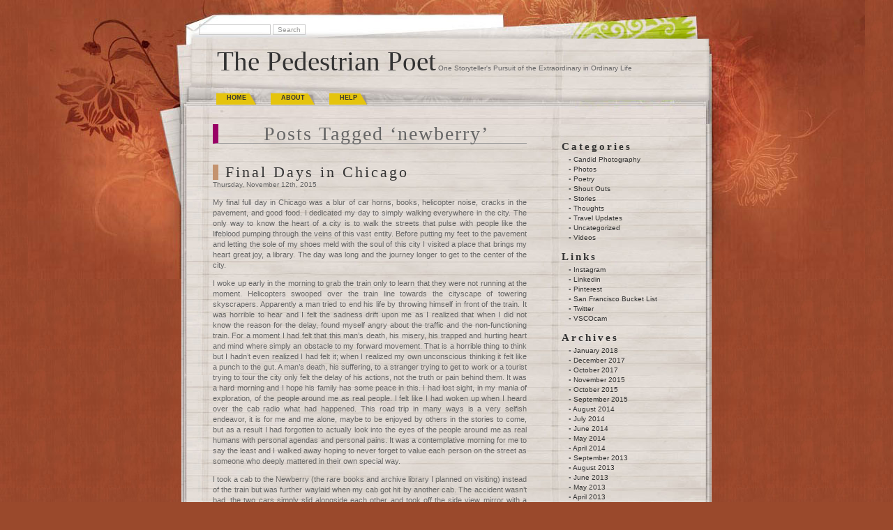

--- FILE ---
content_type: text/html; charset=UTF-8
request_url: https://www.multer.com/people/monica/tag/newberry/
body_size: 7850
content:
<!DOCTYPE html PUBLIC "-//W3C//DTD XHTML 1.0 Transitional//EN" "http://www.w3.org/TR/xhtml1/DTD/xhtml1-transitional.dtd">
<html xmlns="http://www.w3.org/1999/xhtml" lang="en-US">

<head profile="http://gmpg.org/xfn/11">
<meta http-equiv="Content-Type" content="text/html; charset=UTF-8" />

<title>newberry &laquo;  The Pedestrian Poet</title>

<link rel="stylesheet" href="https://www.multer.com/people/monica/wp-content/themes/mypapers/style.css" type="text/css" media="screen" />
<link rel="alternate" type="application/rss+xml" title="The Pedestrian Poet RSS Feed" href="https://www.multer.com/people/monica/feed/" />
<link rel="alternate" type="application/atom+xml" title="The Pedestrian Poet Atom Feed" href="https://www.multer.com/people/monica/feed/atom/" />
<link rel="pingback" href="https://www.multer.com/people/monica/xmlrpc.php" />


<link rel='dns-prefetch' href='//s.w.org' />
<link rel="alternate" type="application/rss+xml" title="The Pedestrian Poet &raquo; newberry Tag Feed" href="https://www.multer.com/people/monica/tag/newberry/feed/" />
		<script type="text/javascript">
			window._wpemojiSettings = {"baseUrl":"https:\/\/s.w.org\/images\/core\/emoji\/13.0.1\/72x72\/","ext":".png","svgUrl":"https:\/\/s.w.org\/images\/core\/emoji\/13.0.1\/svg\/","svgExt":".svg","source":{"concatemoji":"https:\/\/www.multer.com\/people\/monica\/wp-includes\/js\/wp-emoji-release.min.js?ver=5.6.16"}};
			!function(e,a,t){var n,r,o,i=a.createElement("canvas"),p=i.getContext&&i.getContext("2d");function s(e,t){var a=String.fromCharCode;p.clearRect(0,0,i.width,i.height),p.fillText(a.apply(this,e),0,0);e=i.toDataURL();return p.clearRect(0,0,i.width,i.height),p.fillText(a.apply(this,t),0,0),e===i.toDataURL()}function c(e){var t=a.createElement("script");t.src=e,t.defer=t.type="text/javascript",a.getElementsByTagName("head")[0].appendChild(t)}for(o=Array("flag","emoji"),t.supports={everything:!0,everythingExceptFlag:!0},r=0;r<o.length;r++)t.supports[o[r]]=function(e){if(!p||!p.fillText)return!1;switch(p.textBaseline="top",p.font="600 32px Arial",e){case"flag":return s([127987,65039,8205,9895,65039],[127987,65039,8203,9895,65039])?!1:!s([55356,56826,55356,56819],[55356,56826,8203,55356,56819])&&!s([55356,57332,56128,56423,56128,56418,56128,56421,56128,56430,56128,56423,56128,56447],[55356,57332,8203,56128,56423,8203,56128,56418,8203,56128,56421,8203,56128,56430,8203,56128,56423,8203,56128,56447]);case"emoji":return!s([55357,56424,8205,55356,57212],[55357,56424,8203,55356,57212])}return!1}(o[r]),t.supports.everything=t.supports.everything&&t.supports[o[r]],"flag"!==o[r]&&(t.supports.everythingExceptFlag=t.supports.everythingExceptFlag&&t.supports[o[r]]);t.supports.everythingExceptFlag=t.supports.everythingExceptFlag&&!t.supports.flag,t.DOMReady=!1,t.readyCallback=function(){t.DOMReady=!0},t.supports.everything||(n=function(){t.readyCallback()},a.addEventListener?(a.addEventListener("DOMContentLoaded",n,!1),e.addEventListener("load",n,!1)):(e.attachEvent("onload",n),a.attachEvent("onreadystatechange",function(){"complete"===a.readyState&&t.readyCallback()})),(n=t.source||{}).concatemoji?c(n.concatemoji):n.wpemoji&&n.twemoji&&(c(n.twemoji),c(n.wpemoji)))}(window,document,window._wpemojiSettings);
		</script>
		<style type="text/css">
img.wp-smiley,
img.emoji {
	display: inline !important;
	border: none !important;
	box-shadow: none !important;
	height: 1em !important;
	width: 1em !important;
	margin: 0 .07em !important;
	vertical-align: -0.1em !important;
	background: none !important;
	padding: 0 !important;
}
</style>
	<link rel='stylesheet' id='wp-block-library-css'  href='https://www.multer.com/people/monica/wp-includes/css/dist/block-library/style.min.css?ver=5.6.16' type='text/css' media='all' />
<link rel="https://api.w.org/" href="https://www.multer.com/people/monica/wp-json/" /><link rel="alternate" type="application/json" href="https://www.multer.com/people/monica/wp-json/wp/v2/tags/2470" /><link rel="EditURI" type="application/rsd+xml" title="RSD" href="https://www.multer.com/people/monica/xmlrpc.php?rsd" />
<link rel="wlwmanifest" type="application/wlwmanifest+xml" href="https://www.multer.com/people/monica/wp-includes/wlwmanifest.xml" /> 
<meta name="generator" content="WordPress 5.6.16" />
<script type="text/javascript" src="http://www.multer.com/people/monica/wp-content/plugins/flash-video-player/swfobject.js"></script>
<link rel="icon" href="https://www.multer.com/people/monica/wp-content/uploads/2015/09/cropped-IMG_1092-32x32.jpg" sizes="32x32" />
<link rel="icon" href="https://www.multer.com/people/monica/wp-content/uploads/2015/09/cropped-IMG_1092-192x192.jpg" sizes="192x192" />
<link rel="apple-touch-icon" href="https://www.multer.com/people/monica/wp-content/uploads/2015/09/cropped-IMG_1092-180x180.jpg" />
<meta name="msapplication-TileImage" content="https://www.multer.com/people/monica/wp-content/uploads/2015/09/cropped-IMG_1092-270x270.jpg" />
</head>
<body>
<div id="wrapper">



<div id="header">
 <div class="ksearch">
   <form id="searchform" method="get" action="https://www.multer.com/people/monica">
	<div>
		<input type="text" name="s" id="s" size="15" />
		<input type="submit" value="Search" />
	</div>
	</form>
</div>
	<div id="bigtitle">
		<a href="http://www.multer.com/people/monica/">The Pedestrian Poet</a>
		      One Storyteller&#039;s Pursuit of the Extraordinary in Ordinary Life	</div>
</div>

<div id="menu">
		<ul class="lavalamp" id="lmenu">
				<li ><a href="http://www.multer.com/people/monica/" title="Home">Home</a></li>
	   	 		<li class="page_item page-item-2"><a href="https://www.multer.com/people/monica/about/">About</a></li>
<li class="page_item page-item-39"><a href="https://www.multer.com/people/monica/navigating-through-my-blog/">Help</a></li>
		</ul>

</div>
<div id="page">

	<div id="content" class="narrowcolumn">

		
 	   	  		<h2 class="pagetitle">Posts Tagged &#8216;newberry&#8217;</h2>
 	  
				<div class="post-6067 post type-post status-publish format-standard hentry category-photos category-travel-updates tag-chicago tag-cloud-gate tag-cross-country-road-trip tag-death tag-do-rite-donuts tag-donut tag-explore tag-final-day tag-food-truck tag-maple-bacon tag-never-stop-exploring tag-newberry tag-pierogi tag-pierogi-streets tag-road-trip tag-the-bean tag-touring tag-tourist">
				<h3 id="post-6067"><a href="https://www.multer.com/people/monica/2015/final-days-in-chicago/" rel="bookmark" title="Permanent Link to Final Days in Chicago">Final Days in Chicago</a></h3>
				<small>Thursday, November 12th, 2015</small>

				<div class="entry">
					<p>My final full day in Chicago was a blur of car horns, books, helicopter noise, cracks in the pavement, and good food. I dedicated my day to simply walking everywhere in the city. The only way to know the heart of a city is to walk the streets that pulse with people like the lifeblood pumping through the veins of this vast entity. Before putting my feet to the pavement and letting the sole of my shoes meld with the soul of this city I visited a place that brings my heart great joy, a library. The day was long and the journey longer to get to the center of the city.</p>
<p>I woke up early in the morning to grab the train only to learn that they were not running at the moment. Helicopters swooped over the train line towards the cityscape of towering skyscrapers. Apparently a man tried to end his life by throwing himself in front of the train. It was horrible to hear and I felt the sadness drift upon me as I realized that when I did not know the reason for the delay, found myself angry about the traffic and the non-functioning train. For a moment I had felt that this man&#8217;s death, his misery, his trapped and hurting heart and mind where simply an obstacle to my forward movement. That is a horrible thing to think but I hadn&#8217;t even realized I had felt it; when I realized my own unconscious thinking it felt like a punch to the gut. A man&#8217;s death, his suffering, to a stranger trying to get to work or a tourist trying to tour the city only felt the delay of his actions, not the truth or pain behind them. It was a hard morning and I hope his family has some peace in this. I had lost sight, in my mania of exploration, of the people around me as real people. I felt like I had woken up when I heard over the cab radio what had happened. This road trip in many ways is a very selfish endeavor, it is for me and me alone, maybe to be enjoyed by others in the stories to come, but as a result I had forgotten to actually look into the eyes of the people around me as real humans with personal agendas and personal pains. It was a contemplative morning for me to say the least and I walked away hoping to never forget to value each person on the street as someone who deeply mattered in their own special way.</p>
<p>I took a cab to the Newberry (the rare books and archive library I planned on visiting) instead of the train but was further waylaid when my cab got hit by another cab. The accident wasn&#8217;t bad, the two cars simply slid alongside each other and took off the side view mirror with a loud bang. I sat with wide eyes in the back of the cab as my driver got out and started to yell at the other driver. It was a very strange incident, I was just happy to get out of the car and rely on my own two feet for the rest of the day.</p>
<p>The Newberry was impressive and I felt pretty special getting my visiting scholar badge and my own little personal desk where they spread out the books I had requested in little pillow displays. I spent the majority of the morning pouring over old Milton books and William Blake paintings. It was enough to make my little english major heart implode.</p>
<p><a href="http://www.multer.com/people/monica/wp-content/uploads/2015/11/IMG_0837.jpg"><img loading="lazy" class="alignnone wp-image-6091" src="http://www.multer.com/people/monica/wp-content/uploads/2015/11/IMG_0837-768x1024.jpg" alt="IMG_0837" width="471" height="628" srcset="https://www.multer.com/people/monica/wp-content/uploads/2015/11/IMG_0837-768x1024.jpg 768w, https://www.multer.com/people/monica/wp-content/uploads/2015/11/IMG_0837-225x300.jpg 225w" sizes="(max-width: 471px) 100vw, 471px" /></a></p>
<p>I emerged from the library with a mind full of poetry and paintings onto the urban streets of Chicago, ready to get lost in between the towering buildings.</p>
<p><a href="http://www.multer.com/people/monica/wp-content/uploads/2015/11/IMG_0867.jpg"><img loading="lazy" class="alignnone wp-image-6094" src="http://www.multer.com/people/monica/wp-content/uploads/2015/11/IMG_0867-1024x768.jpg" alt="IMG_0867" width="471" height="353" srcset="https://www.multer.com/people/monica/wp-content/uploads/2015/11/IMG_0867-1024x768.jpg 1024w, https://www.multer.com/people/monica/wp-content/uploads/2015/11/IMG_0867-300x225.jpg 300w" sizes="(max-width: 471px) 100vw, 471px" /></a></p>
<p>After getting some coffee at Bowtruss, I wandered all over the place but the riverwalk was definitely my favorite. The different bridges and the sun reflecting off of the glass buildings like the scales of some enormous fish onto the grey streets below. The noise of this city is somewhat overwhelming, yet beautiful. The clinking of change in a cup, the thudding of tires on the slates of the bridges, the horns of passing tour boats, and the chittering of people all around me. Chicago truly is a beautiful city, there is so much for the eyes to feast upon everywhere you look. Everything vibrates with energetic life.</p>
<p><a href="http://www.multer.com/people/monica/wp-content/uploads/2015/11/IMG_0842.jpg"><img loading="lazy" class="alignnone wp-image-6092" src="http://www.multer.com/people/monica/wp-content/uploads/2015/11/IMG_0842-1024x768.jpg" alt="IMG_0842" width="470" height="352" srcset="https://www.multer.com/people/monica/wp-content/uploads/2015/11/IMG_0842-1024x768.jpg 1024w, https://www.multer.com/people/monica/wp-content/uploads/2015/11/IMG_0842-300x225.jpg 300w" sizes="(max-width: 470px) 100vw, 470px" /></a></p>
<p><a href="http://www.multer.com/people/monica/wp-content/uploads/2015/11/IMG_0845.jpg"><img loading="lazy" class="alignnone wp-image-6093" src="http://www.multer.com/people/monica/wp-content/uploads/2015/11/IMG_0845-1024x768.jpg" alt="IMG_0845" width="471" height="353" srcset="https://www.multer.com/people/monica/wp-content/uploads/2015/11/IMG_0845-1024x768.jpg 1024w, https://www.multer.com/people/monica/wp-content/uploads/2015/11/IMG_0845-300x225.jpg 300w" sizes="(max-width: 471px) 100vw, 471px" /></a></p>
<p><a href="http://www.multer.com/people/monica/wp-content/uploads/2015/11/IMG_0911.jpg"><img loading="lazy" class=" wp-image-6099" src="http://www.multer.com/people/monica/wp-content/uploads/2015/11/IMG_0911-768x1024.jpg" alt="Processed with VSCOcam with se3 preset" width="471" height="628" srcset="https://www.multer.com/people/monica/wp-content/uploads/2015/11/IMG_0911-768x1024.jpg 768w, https://www.multer.com/people/monica/wp-content/uploads/2015/11/IMG_0911-225x300.jpg 225w" sizes="(max-width: 471px) 100vw, 471px" /></a></p>
<p>I took a break at Do-Rite Donuts where I got a delicious maple bacon donut. It blew my mind. I had never had a donut like this before and I sat down by the river to enjoy the view and the food.</p>
<p><a href="http://www.multer.com/people/monica/wp-content/uploads/2015/11/IMG_0909.jpg"><img loading="lazy" class="alignnone wp-image-6097" src="http://www.multer.com/people/monica/wp-content/uploads/2015/11/IMG_0909-819x1024.jpg" alt="IMG_0909" width="471" height="589" srcset="https://www.multer.com/people/monica/wp-content/uploads/2015/11/IMG_0909-819x1024.jpg 819w, https://www.multer.com/people/monica/wp-content/uploads/2015/11/IMG_0909-240x300.jpg 240w" sizes="(max-width: 471px) 100vw, 471px" /></a></p>
<p>I also had to see the iconic sights like Cloud Gate or as it is commonly called The Bean.</p>
<p><a href="http://www.multer.com/people/monica/wp-content/uploads/2015/11/IMG_0890.jpg"><img loading="lazy" class="alignnone wp-image-6096" src="http://www.multer.com/people/monica/wp-content/uploads/2015/11/IMG_0890-1024x768.jpg" alt="IMG_0890" width="472" height="354" srcset="https://www.multer.com/people/monica/wp-content/uploads/2015/11/IMG_0890-1024x768.jpg 1024w, https://www.multer.com/people/monica/wp-content/uploads/2015/11/IMG_0890-300x225.jpg 300w" sizes="(max-width: 472px) 100vw, 472px" /></a></p>
<p><a href="http://www.multer.com/people/monica/wp-content/uploads/2015/11/IMG_0875.jpg"><img loading="lazy" class="alignnone wp-image-6095" src="http://www.multer.com/people/monica/wp-content/uploads/2015/11/IMG_0875-1024x768.jpg" alt="IMG_0875" width="472" height="354" srcset="https://www.multer.com/people/monica/wp-content/uploads/2015/11/IMG_0875-1024x768.jpg 1024w, https://www.multer.com/people/monica/wp-content/uploads/2015/11/IMG_0875-300x225.jpg 300w, https://www.multer.com/people/monica/wp-content/uploads/2015/11/IMG_0875.jpg 1280w" sizes="(max-width: 472px) 100vw, 472px" /></a></p>
<p>My obligatory Bean selfie.</p>
<p><a href="http://www.multer.com/people/monica/wp-content/uploads/2015/11/IMG_0918.jpg"><img loading="lazy" class=" wp-image-6102" src="http://www.multer.com/people/monica/wp-content/uploads/2015/11/IMG_0918-1024x768.jpg" alt="Processed with VSCOcam with x1 preset" width="472" height="354" srcset="https://www.multer.com/people/monica/wp-content/uploads/2015/11/IMG_0918-1024x768.jpg 1024w, https://www.multer.com/people/monica/wp-content/uploads/2015/11/IMG_0918-300x225.jpg 300w" sizes="(max-width: 472px) 100vw, 472px" /></a></p>
<p>After my touristy stops, I wandered back down the Magnificent Mile or Michigan Ave shopping streets where I stumbled upon a food truck. Right in from of the NBC building was this bright yellow truck with a long line. Long lines usually equal good food so I decided it must be worth while. It was Pierogi Streets, a pierogi food truck serving up tasty dumplings with some amazing toppings. The food was unbelievable; I had braised beef and spinach/feta pierogis topped with spicy grilled onions, sauerkraut, and bacon. It was heavenly.</p>
<p><a href="http://www.multer.com/people/monica/wp-content/uploads/2015/11/IMG_0910.jpg"><img loading="lazy" class=" wp-image-6098" src="http://www.multer.com/people/monica/wp-content/uploads/2015/11/IMG_0910-1024x768.jpg" alt="Processed with VSCOcam with m5 preset" width="472" height="354" srcset="https://www.multer.com/people/monica/wp-content/uploads/2015/11/IMG_0910-1024x768.jpg 1024w, https://www.multer.com/people/monica/wp-content/uploads/2015/11/IMG_0910-300x225.jpg 300w" sizes="(max-width: 472px) 100vw, 472px" /></a></p>
<p>It was a great day of wandering, but by the end my feet were tired and the sun had set on the city. The shadows cast by the tall buildings created a canopy of darkness only broken apart of slivers of light high above. In this artificial shade I left the city behind to go pack my belongings for the road ahead.</p>
<p><a href="http://www.multer.com/people/monica/wp-content/uploads/2015/11/IMG_0914.jpg"><img loading="lazy" class=" wp-image-6100" src="http://www.multer.com/people/monica/wp-content/uploads/2015/11/IMG_0914-768x1024.jpg" alt="Processed with VSCOcam with kk1 preset" width="472" height="629" srcset="https://www.multer.com/people/monica/wp-content/uploads/2015/11/IMG_0914-768x1024.jpg 768w, https://www.multer.com/people/monica/wp-content/uploads/2015/11/IMG_0914-225x300.jpg 225w" sizes="(max-width: 472px) 100vw, 472px" /></a></p>
<p><a href="http://www.multer.com/people/monica/wp-content/uploads/2015/11/IMG_0915.jpg"><img loading="lazy" class=" wp-image-6101" src="http://www.multer.com/people/monica/wp-content/uploads/2015/11/IMG_0915-1024x768.jpg" alt="Processed with VSCOcam with hb2 preset" width="472" height="354" srcset="https://www.multer.com/people/monica/wp-content/uploads/2015/11/IMG_0915-1024x768.jpg 1024w, https://www.multer.com/people/monica/wp-content/uploads/2015/11/IMG_0915-300x225.jpg 300w" sizes="(max-width: 472px) 100vw, 472px" /></a></p>
<p>I left Chicago that next afternoon after a morning at the Ferrara Bakery, a visit to my aunt&#8217;s studio, and a fantastic final lunch at the Art Institute.</p>
<p>I am so grateful for my family that has helped me along the way, none of this would be possible without them. My lovely aunt and uncle and my beautiful cousin were so kind to me. Their welcoming love, even after so long since my last visit with them, made me feel like I was home despite being far from it. I love that I get to see so much of my family, but it is so hard constantly leaving everyone behind after just finally getting to see them after so long. I have never said goodbye so many times before in such a short period of time. Every person I see along the way makes it harder to say goodbye the next time; I am more reluctant to leave yet also more excited for what comes next. This trip is one of the most challenging things I have ever done but also one of the most rewarding. I will carry these memories and these special moments with me forever, even when I have returned home to California. But after Chicago I headed even farther East. I drove that day from Chicago to Pittsburgh across Indiana and Ohio. It felt inconceivable to be moving farther away from the world I knew and loved, but the East Coast was on my mind and I meant to reach it as soon as possible. The other end of the country was within reach and with it the goal of my solo road trip was within sight.</p>
				</div>
<div class="kcomment"> <a href="https://www.multer.com/people/monica/2015/final-days-in-chicago/#respond">0</a></div>
				<div class="kline">Tags: <a href="https://www.multer.com/people/monica/tag/chicago/" rel="tag">chicago</a>, <a href="https://www.multer.com/people/monica/tag/cloud-gate/" rel="tag">cloud gate</a>, <a href="https://www.multer.com/people/monica/tag/cross-country-road-trip/" rel="tag">cross country road trip</a>, <a href="https://www.multer.com/people/monica/tag/death/" rel="tag">death</a>, <a href="https://www.multer.com/people/monica/tag/do-rite-donuts/" rel="tag">do-rite donuts</a>, <a href="https://www.multer.com/people/monica/tag/donut/" rel="tag">donut</a>, <a href="https://www.multer.com/people/monica/tag/explore/" rel="tag">explore</a>, <a href="https://www.multer.com/people/monica/tag/final-day/" rel="tag">final day</a>, <a href="https://www.multer.com/people/monica/tag/food-truck/" rel="tag">food truck</a>, <a href="https://www.multer.com/people/monica/tag/maple-bacon/" rel="tag">maple bacon</a>, <a href="https://www.multer.com/people/monica/tag/never-stop-exploring/" rel="tag">never stop exploring</a>, <a href="https://www.multer.com/people/monica/tag/newberry/" rel="tag">newberry</a>, <a href="https://www.multer.com/people/monica/tag/pierogi/" rel="tag">pierogi</a>, <a href="https://www.multer.com/people/monica/tag/pierogi-streets/" rel="tag">pierogi streets</a>, <a href="https://www.multer.com/people/monica/tag/road-trip/" rel="tag">road trip</a>, <a href="https://www.multer.com/people/monica/tag/the-bean/" rel="tag">the bean</a>, <a href="https://www.multer.com/people/monica/tag/touring/" rel="tag">touring</a>, <a href="https://www.multer.com/people/monica/tag/tourist/" rel="tag">tourist</a><br /> Posted in <a href="https://www.multer.com/people/monica/category/photos/" rel="category tag">Photos</a>, <a href="https://www.multer.com/people/monica/category/travel-updates/" rel="category tag">Travel Updates</a> |   </div>

			</div>

		
		<div class="navigation">
			<div class="alignleft"></div>
			<div class="alignright"></div>
		</div>
	
	</div>

	<div id="sidebar">
		<ul>
			<li id="categories-3" class="widget widget_categories"><h2 class="widgettitle">Categories</h2>
			<ul>
					<li class="cat-item cat-item-436"><a href="https://www.multer.com/people/monica/category/candid-photography/" title="Photos candidly taken of complete strangers">Candid Photography</a>
</li>
	<li class="cat-item cat-item-6"><a href="https://www.multer.com/people/monica/category/photos/">Photos</a>
</li>
	<li class="cat-item cat-item-3"><a href="https://www.multer.com/people/monica/category/poetry/">Poetry</a>
</li>
	<li class="cat-item cat-item-216"><a href="https://www.multer.com/people/monica/category/shout-outs/" title="People featured on my blog with a picture. Might be family, or friends or random people that affected me that day.">Shout Outs</a>
</li>
	<li class="cat-item cat-item-7"><a href="https://www.multer.com/people/monica/category/stories/">Stories</a>
</li>
	<li class="cat-item cat-item-8"><a href="https://www.multer.com/people/monica/category/thoughts/">Thoughts</a>
</li>
	<li class="cat-item cat-item-1085"><a href="https://www.multer.com/people/monica/category/travel-updates/" title="Updates about all of my adventures">Travel Updates</a>
</li>
	<li class="cat-item cat-item-1"><a href="https://www.multer.com/people/monica/category/uncategorized/">Uncategorized</a>
</li>
	<li class="cat-item cat-item-356"><a href="https://www.multer.com/people/monica/category/videos/">Videos</a>
</li>
			</ul>

			</li><li id="linkcat-2" class="widget widget_links"><h2 class="widgettitle">Links</h2>
	<ul class='xoxo blogroll'>
<li><a href="https://instagram.com/pedestrianpoet/" title="Follow my photography">Instagram</a></li>
<li><a href="https://www.linkedin.com/in/monica-multer-4748487a/">Linkedin</a></li>
<li><a href="http://pinterest.com/pedestrian_poet/">Pinterest</a></li>
<li><a href="https://www.instagram.com/sanfranciscobucketlist/" title="My official San Francisco Instagram account">San Francisco Bucket List</a></li>
<li><a href="https://twitter.com/Pedestrian_Poet?lang=en" title="Follow me on my Twitter account, or come talk with me!" target="_blank">Twitter</a></li>
<li><a href="http://pedestrianpoet.vsco.co/grid/1" title="Follow my Photography">VSCOcam</a></li>

	</ul>
</li>
<li id="archives-3" class="widget widget_archive"><h2 class="widgettitle">Archives</h2>
			<ul>
					<li><a href='https://www.multer.com/people/monica/2018/01/'>January 2018</a></li>
	<li><a href='https://www.multer.com/people/monica/2017/12/'>December 2017</a></li>
	<li><a href='https://www.multer.com/people/monica/2017/10/'>October 2017</a></li>
	<li><a href='https://www.multer.com/people/monica/2015/11/'>November 2015</a></li>
	<li><a href='https://www.multer.com/people/monica/2015/10/'>October 2015</a></li>
	<li><a href='https://www.multer.com/people/monica/2015/09/'>September 2015</a></li>
	<li><a href='https://www.multer.com/people/monica/2014/08/'>August 2014</a></li>
	<li><a href='https://www.multer.com/people/monica/2014/07/'>July 2014</a></li>
	<li><a href='https://www.multer.com/people/monica/2014/06/'>June 2014</a></li>
	<li><a href='https://www.multer.com/people/monica/2014/05/'>May 2014</a></li>
	<li><a href='https://www.multer.com/people/monica/2014/04/'>April 2014</a></li>
	<li><a href='https://www.multer.com/people/monica/2013/09/'>September 2013</a></li>
	<li><a href='https://www.multer.com/people/monica/2013/08/'>August 2013</a></li>
	<li><a href='https://www.multer.com/people/monica/2013/06/'>June 2013</a></li>
	<li><a href='https://www.multer.com/people/monica/2013/05/'>May 2013</a></li>
	<li><a href='https://www.multer.com/people/monica/2013/04/'>April 2013</a></li>
	<li><a href='https://www.multer.com/people/monica/2013/03/'>March 2013</a></li>
	<li><a href='https://www.multer.com/people/monica/2013/02/'>February 2013</a></li>
	<li><a href='https://www.multer.com/people/monica/2013/01/'>January 2013</a></li>
	<li><a href='https://www.multer.com/people/monica/2012/12/'>December 2012</a></li>
	<li><a href='https://www.multer.com/people/monica/2012/11/'>November 2012</a></li>
	<li><a href='https://www.multer.com/people/monica/2012/09/'>September 2012</a></li>
	<li><a href='https://www.multer.com/people/monica/2012/07/'>July 2012</a></li>
	<li><a href='https://www.multer.com/people/monica/2012/06/'>June 2012</a></li>
	<li><a href='https://www.multer.com/people/monica/2012/05/'>May 2012</a></li>
	<li><a href='https://www.multer.com/people/monica/2012/04/'>April 2012</a></li>
	<li><a href='https://www.multer.com/people/monica/2012/03/'>March 2012</a></li>
	<li><a href='https://www.multer.com/people/monica/2012/01/'>January 2012</a></li>
	<li><a href='https://www.multer.com/people/monica/2011/12/'>December 2011</a></li>
	<li><a href='https://www.multer.com/people/monica/2011/11/'>November 2011</a></li>
	<li><a href='https://www.multer.com/people/monica/2011/10/'>October 2011</a></li>
	<li><a href='https://www.multer.com/people/monica/2011/09/'>September 2011</a></li>
	<li><a href='https://www.multer.com/people/monica/2011/07/'>July 2011</a></li>
	<li><a href='https://www.multer.com/people/monica/2011/06/'>June 2011</a></li>
	<li><a href='https://www.multer.com/people/monica/2011/05/'>May 2011</a></li>
	<li><a href='https://www.multer.com/people/monica/2011/04/'>April 2011</a></li>
	<li><a href='https://www.multer.com/people/monica/2011/03/'>March 2011</a></li>
	<li><a href='https://www.multer.com/people/monica/2011/02/'>February 2011</a></li>
	<li><a href='https://www.multer.com/people/monica/2011/01/'>January 2011</a></li>
	<li><a href='https://www.multer.com/people/monica/2010/12/'>December 2010</a></li>
	<li><a href='https://www.multer.com/people/monica/2010/11/'>November 2010</a></li>
	<li><a href='https://www.multer.com/people/monica/2010/10/'>October 2010</a></li>
	<li><a href='https://www.multer.com/people/monica/2010/09/'>September 2010</a></li>
	<li><a href='https://www.multer.com/people/monica/2010/08/'>August 2010</a></li>
	<li><a href='https://www.multer.com/people/monica/2010/07/'>July 2010</a></li>
	<li><a href='https://www.multer.com/people/monica/2010/06/'>June 2010</a></li>
	<li><a href='https://www.multer.com/people/monica/2010/05/'>May 2010</a></li>
	<li><a href='https://www.multer.com/people/monica/2010/04/'>April 2010</a></li>
	<li><a href='https://www.multer.com/people/monica/2010/03/'>March 2010</a></li>
	<li><a href='https://www.multer.com/people/monica/2010/02/'>February 2010</a></li>
	<li><a href='https://www.multer.com/people/monica/2010/01/'>January 2010</a></li>
	<li><a href='https://www.multer.com/people/monica/2009/12/'>December 2009</a></li>
	<li><a href='https://www.multer.com/people/monica/2009/11/'>November 2009</a></li>
	<li><a href='https://www.multer.com/people/monica/2009/10/'>October 2009</a></li>
	<li><a href='https://www.multer.com/people/monica/2009/09/'>September 2009</a></li>
	<li><a href='https://www.multer.com/people/monica/2009/08/'>August 2009</a></li>
			</ul>

			</li>		</ul>
	</div>



<hr />
<div id="footer">
<!-- If you'd like to support WordPress, having the "powered by" link somewhere on your blog is the best way; it's our only promotion or advertising. -->
	<p>
	<br />	Copyright &copy; The Pedestrian Poet. All rights reserved.

</p>
    
    <div class="kwp"><a href="http://www.wordpress.org" target="_blank"></a></div> <div class="kwp"><a href="http://www.karenjak.com" target="_blank"></a></div>
   <div class="krss"><a href="https://www.multer.com/people/monica/feed/" title="The Pedestrian Poet RSS Feed">(RSS)</a></div>

</div>
</div></div>
<!-- Gorgeous design by Michael Heilemann - http://binarybonsai.com/kubrick/ -->

		<script type='text/javascript' src='https://www.multer.com/people/monica/wp-includes/js/wp-embed.min.js?ver=5.6.16' id='wp-embed-js'></script>
<!--stats_footer_test--><script src="https://stats.wordpress.com/e-202545.js" type="text/javascript"></script>
<script type="text/javascript">
st_go({blog:'9115280',v:'ext',post:'0'});
var load_cmc = function(){linktracker_init(9115280,0,2);};
if ( typeof addLoadEvent != 'undefined' ) addLoadEvent(load_cmc);
else load_cmc();
</script>
</body>
</html>


--- FILE ---
content_type: text/css
request_url: https://www.multer.com/people/monica/wp-content/themes/mypapers/style.css
body_size: 3961
content:
/*
Theme Name: MyPapers
Theme URI: http://karenjak.com/2009/03/my-first-free-theme/
Description: Mypaper is my first free theme for wordpress .<br>this is best choice for personal blogs. just download and enjoy :) *niec page titles *pictutes have shadow! *different comment form</li><ul>
Version: 1.7
Author: Mohsen Moridi
Author URI: http://karenjak.com/
Tags: brown, two-columns, right-sidebar
*/
body {
	font-size: 62.5%; /* Resets 1em to 10px */
	font-family: 'Lucida Grande', Verdana, Arial, Sans-Serif;
	background: #9a492c url('images/bg.jpg') ;
	color: #666666;
	text-align: center;
	}
input , select {background:none; border:#666666 solid 1px;}

#page {
	background: #e2ddd9 url('images/kbgwide.jpg') ;
	border: 0;
	text-align: left;
	}
#wrapper {
  padding: 0;
  margin: 0;
  background: url('images/wrapper.jpg') no-repeat center top;
  width: 100%;
  display: table;

	}

#content {
	font-size: 1.1em
	}

.widecolumn .entry p {
	font-size: 1.05em;
	}

.narrowcolumn .entry, .widecolumn .entry {
	line-height: 1.4em;
	}

.widecolumn {
	line-height: 1.6em;
	}

.narrowcolumn .postmetadata {
	text-align: center;
	}

.thread-alt {
	2background-color: #f8f8f8;
}
.thread-even {
	2background-color: white;
}
.depth-1 {
border: 1px solid #ddd;
}

.even, .alt {
	border-left: 2px double #ccc3ba; 
}

#footer {
	background: url('images/kfooter.jpg') no-repeat top;
	border: none;

	}

small {
	font-family: Arial, Helvetica, Sans-Serif;
	font-size: 0.9em;
	line-height: 1.5em;
	}

h1, h2, h3, h4, h5, h6 {
	font-family: "Times New Roman", Times, serif;
	font-weight: normal; letter-spacing:3px;
	line-height:1em;
	}

h1 {
	font-size: 4em;
	 padding-left:10px; border-left:#333366 8px solid;color:#003399; 

	}


.description {
	font-size: 1.5em;
	text-align: left;
	padding-left:50px;
	}

h2 {
	font-size: 2.5em;
	padding-left:10px; border-left:#990066 8px solid;color:#333333; 


	}

h2.pagetitle {
	font-size: 2.5em;
	
	}

#sidebar h2 {
	font-family: "Times New Roman", Times, serif'Lucida Grande', Verdana, Sans-Serif;
	font-size: 1.5em;
	font-weight:bold;
	border:none;
	}

h3 {
	font-size: 1.3em;
	}

h1, h1 a, h1 a:hover, h1 a:visited, #headerimg .description {
	text-decoration: none;
	color: #333333;
	}

h2, h2 a, h2 a:visited, h3, h3 a, h3 a:visited {

	}

h2, h2 a, h2 a:hover, h2 a:visited, h3, h3 a, h3 a:hover, h3 a:visited, #sidebar h2, #wp-calendar caption, cite {
	text-decoration: none;
	}

.entry p a:visited {
	color: #b85b5a;
	}

.commentlist li, #commentform input, #commentform textarea {
	font: 0.9em 'Lucida Grande', Verdana, Arial, Sans-Serif;
	}
.commentlist li ul li {
	font-size: 1em;
}

.commentlist li {
	font-weight: bold;
}

.commentlist li .avatar { 
	float: right;
	border: 2px solid #c8bfb8;
	padding: 2px;
	background: #d1c8c1;
	}

.commentlist cite, .commentlist cite a {
	font-weight: bold;
	font-style: normal;
	font-size: 1.1em;
	}

.commentlist p {
	font-weight: normal;
	line-height: 1.5em;
	text-transform: none;
	}

#commentform p {
	font-family: 'Lucida Grande', Verdana, Arial, Sans-Serif;
	}

.commentmetadata {
	font-weight: normal;
	}

#sidebar {
	font: 1em 'Lucida Grande', Verdana, Arial, Sans-Serif;
	}



	small, #sidebar ul ul li, #sidebar ul ol li, .nocomments, .postmetadata, blockquote, strike {
	color: #666666; 

	}
	

code {
	font: 1.1em 'Courier New', Courier, Fixed;
	}

acronym, abbr, span.caps
{
	font-size: 0.9em;
	letter-spacing: .07em;
	}

a, h2 a:hover, h3 a:hover {
	color: #333333;
	text-decoration: none;
	}

a:hover {
	color: #147;
	text-decoration: none;
		background: #d5d6d7 url('images/hl.png') ;
	}

#wp-calendar #prev a, #wp-calendar #next a {
	font-size: 9pt;
	}

#wp-calendar a {
	text-decoration: none;
	}

#wp-calendar caption {
	font: bold 1.3em 'Lucida Grande', Verdana, Arial, Sans-Serif;
	text-align: center;
	}

#wp-calendar th {
	font-style: normal;
	text-transform: capitalize;
	}
/* End Typography & Colors */



/* Begin Structure */
body {
	margin: 0 0 20px 0;
	padding: 0;
	}

#page {
	margin: 0px auto;
	padding: 0;
	width: 760px;
	}

#header {
	margin: auto;
	padding: 0;
	height: 120px;
	width: 758px;
	text-align:left;
	}
.narrowcolumn {
	float: left;
	padding: 0 0 0px 45px;
	margin: 0px 0 0;
	width: 450px;
	}

.widecolumn {
	padding: 10px 0 20px 0;
	margin: 5px 0 0 150px;
	width: 450px;
	}

.post {
	margin: 0 0 40px;
	text-align: justify;
	}

.post hr {
	display: block;
	}

.widecolumn .post {
	margin: 0;
	}

.narrowcolumn .postmetadata {
	padding-top: 0px;
	}

.widecolumn .postmetadata {
	margin: 30px 0;
	}

.widecolumn .smallattachment {
	text-align: center;
	float: left;
	width: 128px;
	margin: 5px 5px 5px 0px;
}

.widecolumn .attachment {
	text-align: center;
	margin: 5px 0px;
}

.postmetadata {
	clear: both;
}

.clear {
	clear: both;
}

#footer {
	padding: 0;

	margin: 0 auto;
	width: 760px;
	clear: both;
	height:120px;
	}

#footer p {
	margin: 0;
	padding: 20px 0 0 50px;;
	text-align: left;
	}
/* End Structure */



/*	Begin Headers */
h1 {
	margin: 20px 0;
	}

h2 {

	}

h2.pagetitle {
	margin-top: 0px;
	text-align: center;
	font-family:"Times New Roman", Times, serif;
	letter-spacing:2px;
	color:#666666;
	border-bottom:1px solid #999999;
}

#sidebar h2 {
	margin: 5px 0 0;
	padding: 0;

	}

h3 {
	padding: 0;
	margin: 30px 0 0;
 padding-left:10px; border-left:#C4936F 8px solid;color:#333; font-family:"Times New Roman", Times, serif; font-size:2em; 
	}
h4 {
	padding: 0;
	margin: 30px 0 0;
 padding-left:10px; border-left:#FF0033 8px solid;color:#333; font-family:"Times New Roman", Times, serif; font-size:1.7em; 
	}
h5 {
	padding: 0;
	margin: 30px 0 0;
 padding-left:10px; border-left:#99CC00 8px solid;color:#333; font-family:"Times New Roman", Times, serif; font-size:1.4em; 
	}
h6 {
	padding: 0;
	margin: 30px 0 0;
 padding-left:10px; border-left:#FFCC33 8px solid;color:#333; font-family:"Times New Roman", Times, serif; font-size:1em; 
	}
h3.comments {
	padding: 0;
	margin: 5px auto 2px ;
	
	}
/* End Headers */



/* Begin Images */
img {
	padding: 0 0 0 10px;
	background: url(images/shadow.png);	}

/*	Using 'class="alignright"' on an image will (who would've
	thought?!) align the image to the right. And using 'class="centered',
	will of course center the image. This is much better than using
	align="center", being much more futureproof (and valid) */

img.centered {
	display: block;
	margin-left: auto;
	margin-right: auto;
	}

img.alignright {
	padding: 4px;
	margin: 0 0 2px 7px;
	display: inline;
	}

img.alignleft {
	padding: 4px;
	margin: 0 7px 2px 0;
	display: inline;
	}

.alignright {
	float: right;
	}

.alignleft {
	float: left
	}
/* End Images */



/* Begin Lists

	Special stylized non-IE bullets
	Do not work in Internet Explorer, which merely default to normal bullets. */

html>body .entry ul {
	margin-left: 0px;
	padding: 0 0 0 30px;
	list-style: none;
	padding-left: 10px;
	text-indent: -10px;
	}

.entry a {
	color: #147;
	text-decoration: none;
/*		background: #d5d6d7 url('images/hl.png') ;*/
	}

html>body .entry li {
	margin: 7px 0 8px 10px;
	}

.entry ul li:before, #sidebar ul ul li:before {
	content: "\25ab \0020";
	}

.entry ol {
	padding: 0 0 0 35px;
	margin: 0;
	}

.entry ol li {
	margin: 0;
	padding: 0;
	}

.postmetadata ul, .postmetadata li {
	display: inline;
	list-style-type: none;
	list-style-image: none;
	}

#sidebar ul, #sidebar ul ol {
	margin: 0;
	padding: 0;
	}

#sidebar ul li {
	list-style-type: none;
	list-style-image: none;
	margin-bottom: 15px;
	}

#sidebar ul p, #sidebar ul select {
	margin: 5px 0 8px;
	}

#sidebar ul ul, #sidebar ul ol {
	margin: 5px 0 0 10px;
	}

#sidebar ul ul ul, #sidebar ul ol {
	margin: 0 0 0 10px;
	}

ol li, #sidebar ul ol li {
	list-style: decimal outside;
	}

#sidebar ul ul li, #sidebar ul ol li {
	margin: 3px 0 0;
	padding: 0;
	}
/* End Entry Lists */



/* Begin Form Elements */
#searchform {
	margin: 10px auto;
	padding: 5px 3px;
	text-align: center;
	}

#sidebar #searchform #s {
	width: 108px;
	padding: 2px;
	}

#sidebar #searchsubmit {
	padding: 2px;
	}

.entry form { /* This is mainly for password protected posts, makes them look better. */
	text-align:center;
	}

select {
	width: 130px;
	}

#commentform input {
	width: 180px;
	padding: 2px;
	margin: 5px 5px 1px 0; 
background: none;
border:0px;
	border-bottom:1px #CCCCCC dashed ; color:#3333CC
	}

#commentform {
	margin: 5px 10px 0 0;
	}
#commentform textarea {
	width: 180px;
	padding:10px;
	height:90px;
	background: none;
	border:1px #CCCCCC dashed ;
	color:#336699

	
	}
#respond:after {
		content: "."; 
	    display: block; 
	    height: 0; 
	    clear: both; 
	    visibility: hidden;
	}
#commentform #submit {
	margin: 5px 5px 1px 0; 
	color:#999999; font-weight:bold;
	background-color:#E9E9E9

	
	}
/* End Form Elements */



/* Begin Comments*/
.alt {
	margin: 0;
	padding: 3px;
	}

.commentlist {
	padding: 0;
	text-align: justify;
	}

.commentlist li {
	margin: 15px 0 10px;
	padding: 5px 5px 10px 10px;
	list-style: none;

	}
.commentlist li ul li { 
	margin-right: -5px;
	margin-left: 10px;
}

.commentlist p {
	margin: 10px 5px 10px 0;
}
.children { padding: 0; }

#commentform p {
	margin: 5px 0;
	}

.nocomments {
	text-align: center;
	margin: 0;
	padding: 0;
	}

.commentmetadata {
	margin: 0;
	display: block;
	}
/* End Comments */



/* Begin Sidebar */
#sidebar
{
	padding: 20px 0 10px 0;
	margin-left: 545px;
	width: 190px;
	}

#sidebar form {
	margin: 0;
	}
/* End Sidebar */



/* Begin Calendar */
#wp-calendar {
	empty-cells: show;
	margin: 10px auto 0;
	width: 155px;
	}

#wp-calendar #next a {
	padding-right: 10px;
	text-align: right;
	}

#wp-calendar #prev a {
	padding-left: 10px;
	text-align: left;
	}

#wp-calendar a {
	display: block;
	}

#wp-calendar caption {
	text-align: center;
	width: 100%;
	}

#wp-calendar td {
	padding: 3px 0;
	text-align: center;
	}

#wp-calendar td.pad:hover { /* Doesn't work in IE */
	background-color: #fff; }
/* End Calendar */



/* Begin Various Tags & Classes */
acronym, abbr, span.caps {
	cursor: help;
	}

acronym, abbr {
	border-bottom: 1px dashed #999;
	}

blockquote {
	margin: 15px 30px 0 10px;
	padding-left: 20px;
	border-left: 5px solid #ddd;
	}

blockquote cite {
	margin: 5px 0 0;
	display: block;
	}

.center {
	text-align: center;
	}

.hidden {
	display: none;
	}

hr {
	display: none;
	}

a img {
	border: none;
	}

.navigation {
	display: block;
	text-align: center;
	margin-top: 10px;
	margin-bottom: 60px;
	}
/* End Various Tags & Classes*/



/* Captions */
.aligncenter,
div.aligncenter {
	display: block;
	margin-left: auto;
	margin-right: auto;
}

.wp-caption {
	text-align: center;
	padding-top: 4px;
	margin: 10px;
	
}

.wp-caption img {
	margin: 0;
	padding: 0;
	border: 0 none;
		padding: 0 0 0 10px;
	background: url(images/shadow.png);	
}

.wp-caption p.wp-caption-text {
	font-size: 11px;
	line-height: 17px;
	padding: 0 4px 5px;
	margin: 0 0 0 10px;
 padding-left:10px; color:#333; font-family:"Times New Roman", Times, serif; font-size:1.3em; 
	
}
#menu{font-size:0.9em;width: 740px;margin:auto;  }
#bigtitle a,#bigtitle a:hover{background:none;font-family:"Times New Roman", Times, serif;color:#333333; font-size:3.9em;margin:auto;padding:10px 0 0 50px;}
.lavalamp {padding:0 20px 0; height:40px; }
 .lavalamp li {float: left; list-style: none; padding-left:20px;}

 .lavalamp li a  ,.lavalamp li a:active, .lavalamp li a:visited {  text-decoration: none; color: #333333;outline: none;text-align: center; padding:5px 15px;text-transform: uppercase;letter-spacing: 0;
                        z-index: 10;
                        display: block;
                        float: left;
                        position: relative;
                        overflow: hidden;
font-weight:bold;
                  	background:url('images/tag.png') top right; padding-top:6px;} 
.lavalamp li a:hover{  text-decoration: none; color: #333333;outline: none;text-align: center; padding:5px 15px;text-transform: uppercase;letter-spacing: 0;
                        z-index: 10;
                        display: block;
                        float: left;
                        position: relative;
                        overflow: hidden;
font-weight:bold;
                  	background:url('images/tag.png') bottom right; }


.krandom {width:150px; height:30px; background-image:url(images/random.png) ; margin-top: -20px}

.ktitle a{margin-top:20px; padding-left:10px;font-size:20px; font-family:"Times New Roman", Times, serif; height:23px;text-align:left;color:#000000; border-left:#CCCC66 8px solid; letter-spacing:3px;}
.ktitle a:hover{color:#990066; background:none;}
.kdate{ padding-left:10px; border-left:#CCCC66 8px solid; color:#999999; font-family:"Courier New", Courier, monospace; font-size:11px;  width:20}
.kdate2{ margin-left:-100px;margin-top:-20px;padding-top:5px;color:#996600; font-family:"Times New Roman", Times, serif; font-size:12px;; width:45px;padding-left:15px; height:25px; background: url(images/kdate.png) center  no-repeat;}
.kmore{ padding-left:10px; border-left:#999999 8px solid;color:#999999; font-family:"Courier New", Courier, monospace; font-size:11px; }
.kwp a ,.kwp a:hover{float:left;width:60px;height:50px; background:none;margin-top:20px; }
.krss a ,.krss a:hover{float:right;width:120px;height:80px; background:none; color:#FFFFFF;}

.kline{  width:440px; font-size:10px; border-bottom:#0000FF dashed 1px; padding-bottom:3px;}
.kcomment a{ padding-top:2px;float:right;width:30px;height:28px;text-align:center;color:#e0d9d3;background: url(images/kcomment.png) top ;  font-size:20px; font-family:Georgia, "Times New Roman", Times, serif; }
.kcomment a:hover{background:url(images/kcomment.png) bottom ;}


.karea {float:right; border:0;width:220px;overflow:hidden;background:
 url(img/textarea.gif) no-repeat top center;}
.cright label {}

/* Begin comments*/
.message{width:100%;}
#response{padding:40px 20px 40px 40px;; margin:0; background: url(images/mpaper.jpg) center; width:430px; height:160px;}
.comleft{width:20%;float:right;vertical-align:middle;text-align:right;padding:5px; background-color:}
.comleft a{color:#993300;}
.message-by{}
.avatar-place{}
.message-count{float:left;}
.message-content{ border-bottom:#999999 dotted 1px;margin:10px 20px;width:80%;padding-bottom:5px;}
.alt{}
.author{}
.message-time{font-size:9px;float:left; color:#B8A985;}
.message-entry{float:right;padding:5px 0 0 20px;width:80%;vertical-align:middle;}

.ksearch{ width:200px; padding-top:20px; }
.ksearch input{background:none; border: 1px #CCCCCC solid;font-size:10px; color:#999999}
.kpagetittle {margin-top:20px; padding-left:10px;font-size:20px; font-family:"Times New Roman", Times, serif; height:23px;text-align:left;color:#666666; border-left:#990099 8px solid; letter-spacing:3px;}
